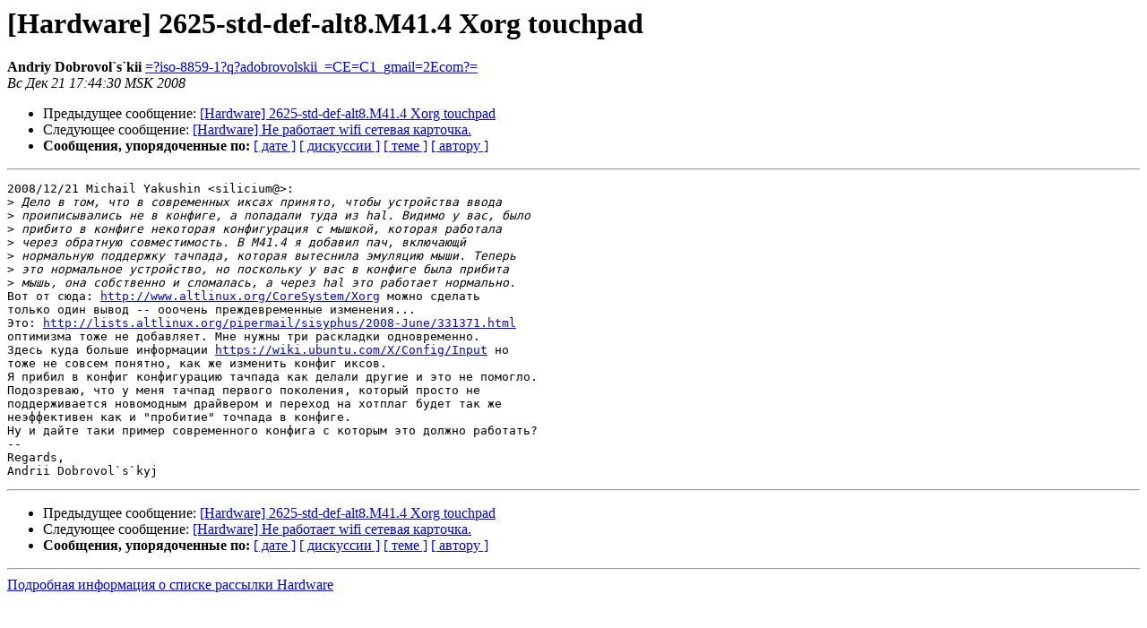

--- FILE ---
content_type: text/html
request_url: https://lists.altlinux.org/pipermail/hardware/2008-December/014611.html
body_size: 1834
content:
<!DOCTYPE HTML PUBLIC "-//W3C//DTD HTML 3.2//EN">
<HTML>
 <HEAD>
   <TITLE> [Hardware] 2625-std-def-alt8.M41.4 Xorg touchpad
   </TITLE>
   <LINK REL="Index" HREF="index.html" >
   <LINK REL="made" HREF="mailto:hardware%40lists.altlinux.org?Subject=Re%3A%20%5BHardware%5D%202625-std-def-alt8.M41.4%20Xorg%20touchpad&In-Reply-To=%3C9bd187690812210644y6fb4de09qbb630cff5161f6c5%40mail.gmail.com%3E">
   <META NAME="robots" CONTENT="index,nofollow">
   <META http-equiv="Content-Type" content="text/html; charset=koi8-r">
   <LINK REL="Previous"  HREF="014610.html">
   <LINK REL="Next"  HREF="014598.html">
 </HEAD>
 <BODY BGCOLOR="#ffffff">
   <H1>[Hardware] 2625-std-def-alt8.M41.4 Xorg touchpad</H1>
    <B>Andriy Dobrovol`s`kii</B> 
    <A HREF="mailto:hardware%40lists.altlinux.org?Subject=Re%3A%20%5BHardware%5D%202625-std-def-alt8.M41.4%20Xorg%20touchpad&In-Reply-To=%3C9bd187690812210644y6fb4de09qbb630cff5161f6c5%40mail.gmail.com%3E"
       TITLE="[Hardware] 2625-std-def-alt8.M41.4 Xorg touchpad">=?iso-8859-1?q?adobrovolskii_=CE=C1_gmail=2Ecom?=
       </A><BR>
    <I>Вс Дек 21 17:44:30 MSK 2008</I>
    <P><UL>
        <LI>Предыдущее сообщение: <A HREF="014610.html">[Hardware] 2625-std-def-alt8.M41.4 Xorg touchpad
</A></li>
        <LI>Следующее сообщение: <A HREF="014598.html">[Hardware] Не работает wifi сетевая карточка.
</A></li>
         <LI> <B>Сообщения, упорядоченные по:</B> 
              <a href="date.html#14611">[ дате ]</a>
              <a href="thread.html#14611">[ дискуссии ]</a>
              <a href="subject.html#14611">[ теме ]</a>
              <a href="author.html#14611">[ автору ]</a>
         </LI>
       </UL>
    <HR>  
<!--beginarticle-->
<PRE>2008/12/21 Michail Yakushin &lt;silicium@&gt;:
&gt;<i> Дело в том, что в современных иксах принято, чтобы устройства ввода
</I>&gt;<i> проиписывались не в конфиге, а попадали туда из hal. Видимо у вас, было
</I>&gt;<i> прибито в конфиге некоторая конфигурация с мышкой, которая работала
</I>&gt;<i> через обратную совместимость. В M41.4 я добавил пач, включающй
</I>&gt;<i> нормальную поддержку тачпада, которая вытеснила эмуляцию мыши. Теперь
</I>&gt;<i> это нормальное устройство, но поскольку у вас в конфиге была прибита
</I>&gt;<i> мышь, она собственно и сломалась, а через hal это работает нормально.
</I>Вот от сюда: <A HREF="http://www.altlinux.org/CoreSystem/Xorg">http://www.altlinux.org/CoreSystem/Xorg</A> можно сделать
только один вывод -- ооочень преждевременные изменения...
Это: <A HREF="http://lists.altlinux.org/pipermail/sisyphus/2008-June/331371.html">http://lists.altlinux.org/pipermail/sisyphus/2008-June/331371.html</A>
оптимизма тоже не добавляет. Мне нужны три раскладки одновременно.
Здесь куда больше информации <A HREF="https://wiki.ubuntu.com/X/Config/Input">https://wiki.ubuntu.com/X/Config/Input</A> но
тоже не совсем понятно, как же изменить конфиг иксов.
Я прибил в конфиг конфигурацию тачпада как делали другие и это не помогло.
Подозреваю, что у меня тачпад первого поколения, который просто не
поддерживается новомодным драйвером и переход на хотплаг будет так же
неэффективен как и &quot;пробитие&quot; точпада в конфиге.
Ну и дайте таки пример современного конфига с которым это должно работать?
-- 
Regards,
Andrii Dobrovol`s`kyj
</PRE>

<!--endarticle-->
    <HR>
    <P><UL>
        <!--threads-->
	<LI>Предыдущее сообщение: <A HREF="014610.html">[Hardware] 2625-std-def-alt8.M41.4 Xorg touchpad
</A></li>
	<LI>Следующее сообщение: <A HREF="014598.html">[Hardware] Не работает wifi сетевая карточка.
</A></li>
         <LI> <B>Сообщения, упорядоченные по:</B> 
              <a href="date.html#14611">[ дате ]</a>
              <a href="thread.html#14611">[ дискуссии ]</a>
              <a href="subject.html#14611">[ теме ]</a>
              <a href="author.html#14611">[ автору ]</a>
         </LI>
       </UL>
<hr>
<a href="https://lists.altlinux.org/mailman/listinfo/hardware">Подробная информация о списке рассылки Hardware</a><br>
</body></html>
